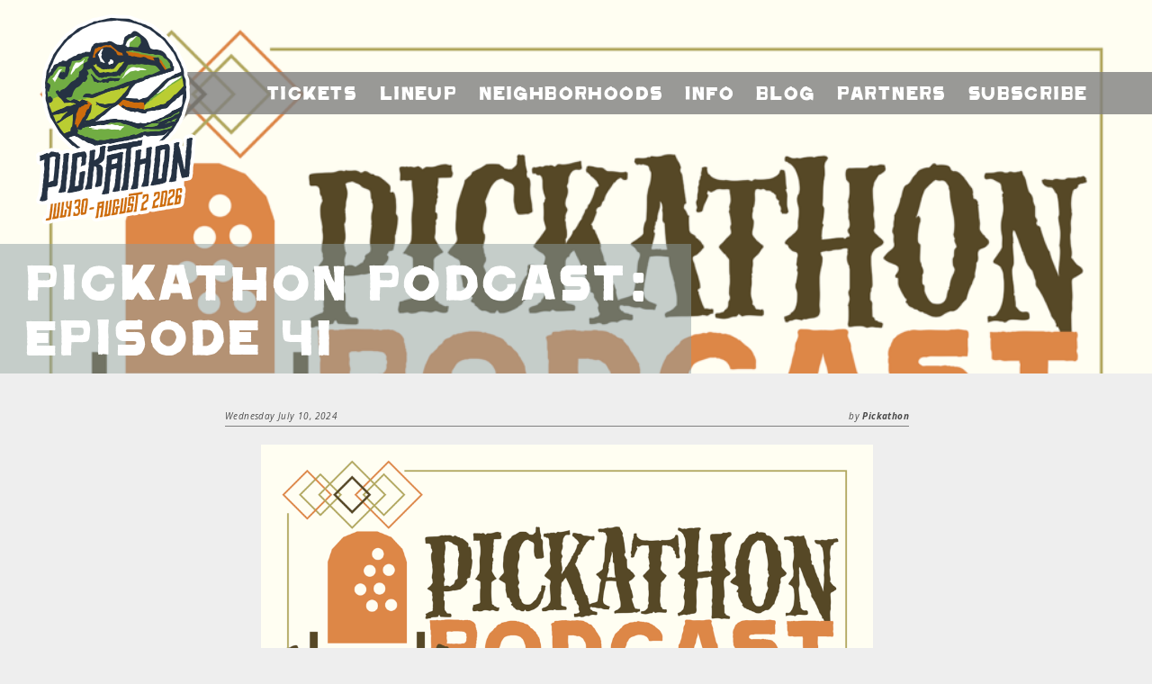

--- FILE ---
content_type: text/html; charset=UTF-8
request_url: https://pickathon.com/2024/07/pickathon-podcast-episode-41/
body_size: 15733
content:
<!DOCTYPE html>
<html lang="en-US">
<head>
    <meta charset="UTF-8">
    <meta name="viewport" content="width=device-width, minimum-scale=1.0, maximum-scale=1.0">
    <link rel="pingback" href="https://pickathon.com/xmlrpc.php">
    <script>pickathon_theme_dir="https:\/\/pickathon.com\/wp-content\/themes\/pickathon"</script>
    <script id="mcjs">!function(c,h,i,m,p){m=c.createElement(h),p=c.getElementsByTagName(h)[0],m.async=1,m.src=i,p.parentNode.insertBefore(m,p)}(document,"script","https://chimpstatic.com/mcjs-connected/js/users/29c6a9fab7217f390ebe0a8f9/b0ea757df6be9e4c4961eb7b5.js");</script>
    <meta name='robots' content='index, follow, max-image-preview:large, max-snippet:-1, max-video-preview:-1' />

	<!-- This site is optimized with the Yoast SEO Premium plugin v26.7 (Yoast SEO v26.8) - https://yoast.com/product/yoast-seo-premium-wordpress/ -->
	<title>Pickathon Podcast: Episode 41  - Pickathon</title>
	<meta name="description" content="Discover the power of constructive creativity with Madeline Link of PACKS in Ep. 41 of the Pickathon Podcast." />
	<link rel="canonical" href="https://pickathon.com/2024/07/pickathon-podcast-episode-41/" />
	<meta property="og:locale" content="en_US" />
	<meta property="og:type" content="article" />
	<meta property="og:title" content="Pickathon Podcast: Episode 41 " />
	<meta property="og:description" content="Discover the power of constructive creativity with Madeline Link of PACKS in Ep. 41 of the Pickathon Podcast." />
	<meta property="og:url" content="https://pickathon.com/2024/07/pickathon-podcast-episode-41/" />
	<meta property="og:site_name" content="Pickathon" />
	<meta property="article:publisher" content="http://www.facebook.com/pickathon" />
	<meta property="article:published_time" content="2024-07-10T15:59:00+00:00" />
	<meta property="article:modified_time" content="2024-07-13T09:39:25+00:00" />
	<meta property="og:image" content="https://pickathon.com/wp-content/uploads/2023/04/ptpod-logo-1920x1080-1.png" />
	<meta property="og:image:width" content="1920" />
	<meta property="og:image:height" content="1080" />
	<meta property="og:image:type" content="image/png" />
	<meta name="author" content="Pickathon" />
	<meta name="twitter:card" content="summary_large_image" />
	<meta name="twitter:creator" content="@pickathon" />
	<meta name="twitter:site" content="@pickathon" />
	<meta name="twitter:label1" content="Written by" />
	<meta name="twitter:data1" content="Pickathon" />
	<meta name="twitter:label2" content="Est. reading time" />
	<meta name="twitter:data2" content="3 minutes" />
	<script type="application/ld+json" class="yoast-schema-graph">{"@context":"https://schema.org","@graph":[{"@type":"Article","@id":"https://pickathon.com/2024/07/pickathon-podcast-episode-41/#article","isPartOf":{"@id":"https://pickathon.com/2024/07/pickathon-podcast-episode-41/"},"author":{"name":"Pickathon","@id":"https://pickathon.com/#/schema/person/e3dc5d2b96be96157297b1812330d544"},"headline":"Pickathon Podcast: Episode 41 ","datePublished":"2024-07-10T15:59:00+00:00","dateModified":"2024-07-13T09:39:25+00:00","mainEntityOfPage":{"@id":"https://pickathon.com/2024/07/pickathon-podcast-episode-41/"},"wordCount":478,"commentCount":0,"publisher":{"@id":"https://pickathon.com/#organization"},"image":{"@id":"https://pickathon.com/2024/07/pickathon-podcast-episode-41/#primaryimage"},"thumbnailUrl":"https://pickathon.com/wp-content/uploads/2023/04/ptpod-logo-1920x1080-1.png","keywords":["Happy Valley","Music Festival","Oregon","Pickathon","Portland","Summer Camp","Summer Concerts","Tickets"],"articleSection":["2024"],"inLanguage":"en-US","potentialAction":[{"@type":"CommentAction","name":"Comment","target":["https://pickathon.com/2024/07/pickathon-podcast-episode-41/#respond"]}]},{"@type":"WebPage","@id":"https://pickathon.com/2024/07/pickathon-podcast-episode-41/","url":"https://pickathon.com/2024/07/pickathon-podcast-episode-41/","name":"Pickathon Podcast: Episode 41  - Pickathon","isPartOf":{"@id":"https://pickathon.com/#website"},"primaryImageOfPage":{"@id":"https://pickathon.com/2024/07/pickathon-podcast-episode-41/#primaryimage"},"image":{"@id":"https://pickathon.com/2024/07/pickathon-podcast-episode-41/#primaryimage"},"thumbnailUrl":"https://pickathon.com/wp-content/uploads/2023/04/ptpod-logo-1920x1080-1.png","datePublished":"2024-07-10T15:59:00+00:00","dateModified":"2024-07-13T09:39:25+00:00","description":"Discover the power of constructive creativity with Madeline Link of PACKS in Ep. 41 of the Pickathon Podcast.","breadcrumb":{"@id":"https://pickathon.com/2024/07/pickathon-podcast-episode-41/#breadcrumb"},"inLanguage":"en-US","potentialAction":[{"@type":"ReadAction","target":["https://pickathon.com/2024/07/pickathon-podcast-episode-41/"]}]},{"@type":"ImageObject","inLanguage":"en-US","@id":"https://pickathon.com/2024/07/pickathon-podcast-episode-41/#primaryimage","url":"https://pickathon.com/wp-content/uploads/2023/04/ptpod-logo-1920x1080-1.png","contentUrl":"https://pickathon.com/wp-content/uploads/2023/04/ptpod-logo-1920x1080-1.png","width":1920,"height":1080,"caption":"Podcast, Episode 42"},{"@type":"BreadcrumbList","@id":"https://pickathon.com/2024/07/pickathon-podcast-episode-41/#breadcrumb","itemListElement":[{"@type":"ListItem","position":1,"name":"Home","item":"https://pickathon.com/"},{"@type":"ListItem","position":2,"name":"Pickathon Blog","item":"https://pickathon.com/blog/"},{"@type":"ListItem","position":3,"name":"Pickathon Podcast: Episode 41 "}]},{"@type":"WebSite","@id":"https://pickathon.com/#website","url":"https://pickathon.com/","name":"Pickathon","description":"Immersive Music Festival: Jul 31 - Aug 3, 2025","publisher":{"@id":"https://pickathon.com/#organization"},"potentialAction":[{"@type":"SearchAction","target":{"@type":"EntryPoint","urlTemplate":"https://pickathon.com/?s={search_term_string}"},"query-input":{"@type":"PropertyValueSpecification","valueRequired":true,"valueName":"search_term_string"}}],"inLanguage":"en-US"},{"@type":"Organization","@id":"https://pickathon.com/#organization","name":"Pickathon Music Festival","url":"https://pickathon.com/","logo":{"@type":"ImageObject","inLanguage":"en-US","@id":"https://pickathon.com/#/schema/logo/image/","url":"https://pickathon.com/wp-content/uploads/2026/01/pt26-logo-website_header-transition-2-scaled.png","contentUrl":"https://pickathon.com/wp-content/uploads/2026/01/pt26-logo-website_header-transition-2-scaled.png","width":2048,"height":2560,"caption":"Pickathon Music Festival"},"image":{"@id":"https://pickathon.com/#/schema/logo/image/"},"sameAs":["http://www.facebook.com/pickathon","https://x.com/pickathon","http://www.instagram.com/pickathon/","http://www.youtube.com/pickathon","http://www.tiktok.com/pickathon"]},{"@type":"Person","@id":"https://pickathon.com/#/schema/person/e3dc5d2b96be96157297b1812330d544","name":"Pickathon","image":{"@type":"ImageObject","inLanguage":"en-US","@id":"https://pickathon.com/#/schema/person/image/","url":"https://secure.gravatar.com/avatar/3d613d3f37b3a0631a50d3b78aaac33aec0c1ea7a5bf42eb9f1ecea31e094df5?s=96&d=mm&r=g","contentUrl":"https://secure.gravatar.com/avatar/3d613d3f37b3a0631a50d3b78aaac33aec0c1ea7a5bf42eb9f1ecea31e094df5?s=96&d=mm&r=g","caption":"Pickathon"}}]}</script>
	<!-- / Yoast SEO Premium plugin. -->


<link rel='dns-prefetch' href='//cdnjs.cloudflare.com' />
<link rel='dns-prefetch' href='//kit.fontawesome.com' />
<link rel='dns-prefetch' href='//www.googletagmanager.com' />
<link rel='dns-prefetch' href='//fonts.googleapis.com' />
<link rel="alternate" type="application/rss+xml" title="Pickathon &raquo; Feed" href="https://pickathon.com/feed/" />
<link rel="alternate" type="application/rss+xml" title="Pickathon &raquo; Comments Feed" href="https://pickathon.com/comments/feed/" />
<link rel="alternate" type="application/rss+xml" title="Pickathon &raquo; Pickathon Podcast: Episode 41  Comments Feed" href="https://pickathon.com/2024/07/pickathon-podcast-episode-41/feed/" />
<link rel="alternate" title="oEmbed (JSON)" type="application/json+oembed" href="https://pickathon.com/wp-json/oembed/1.0/embed?url=https%3A%2F%2Fpickathon.com%2F2024%2F07%2Fpickathon-podcast-episode-41%2F" />
<link rel="alternate" title="oEmbed (XML)" type="text/xml+oembed" href="https://pickathon.com/wp-json/oembed/1.0/embed?url=https%3A%2F%2Fpickathon.com%2F2024%2F07%2Fpickathon-podcast-episode-41%2F&#038;format=xml" />
<style id='wp-img-auto-sizes-contain-inline-css' type='text/css'>
img:is([sizes=auto i],[sizes^="auto," i]){contain-intrinsic-size:3000px 1500px}
/*# sourceURL=wp-img-auto-sizes-contain-inline-css */
</style>
<style id='wp-emoji-styles-inline-css' type='text/css'>

	img.wp-smiley, img.emoji {
		display: inline !important;
		border: none !important;
		box-shadow: none !important;
		height: 1em !important;
		width: 1em !important;
		margin: 0 0.07em !important;
		vertical-align: -0.1em !important;
		background: none !important;
		padding: 0 !important;
	}
/*# sourceURL=wp-emoji-styles-inline-css */
</style>
<style id='wp-block-library-inline-css' type='text/css'>
:root{--wp-block-synced-color:#7a00df;--wp-block-synced-color--rgb:122,0,223;--wp-bound-block-color:var(--wp-block-synced-color);--wp-editor-canvas-background:#ddd;--wp-admin-theme-color:#007cba;--wp-admin-theme-color--rgb:0,124,186;--wp-admin-theme-color-darker-10:#006ba1;--wp-admin-theme-color-darker-10--rgb:0,107,160.5;--wp-admin-theme-color-darker-20:#005a87;--wp-admin-theme-color-darker-20--rgb:0,90,135;--wp-admin-border-width-focus:2px}@media (min-resolution:192dpi){:root{--wp-admin-border-width-focus:1.5px}}.wp-element-button{cursor:pointer}:root .has-very-light-gray-background-color{background-color:#eee}:root .has-very-dark-gray-background-color{background-color:#313131}:root .has-very-light-gray-color{color:#eee}:root .has-very-dark-gray-color{color:#313131}:root .has-vivid-green-cyan-to-vivid-cyan-blue-gradient-background{background:linear-gradient(135deg,#00d084,#0693e3)}:root .has-purple-crush-gradient-background{background:linear-gradient(135deg,#34e2e4,#4721fb 50%,#ab1dfe)}:root .has-hazy-dawn-gradient-background{background:linear-gradient(135deg,#faaca8,#dad0ec)}:root .has-subdued-olive-gradient-background{background:linear-gradient(135deg,#fafae1,#67a671)}:root .has-atomic-cream-gradient-background{background:linear-gradient(135deg,#fdd79a,#004a59)}:root .has-nightshade-gradient-background{background:linear-gradient(135deg,#330968,#31cdcf)}:root .has-midnight-gradient-background{background:linear-gradient(135deg,#020381,#2874fc)}:root{--wp--preset--font-size--normal:16px;--wp--preset--font-size--huge:42px}.has-regular-font-size{font-size:1em}.has-larger-font-size{font-size:2.625em}.has-normal-font-size{font-size:var(--wp--preset--font-size--normal)}.has-huge-font-size{font-size:var(--wp--preset--font-size--huge)}.has-text-align-center{text-align:center}.has-text-align-left{text-align:left}.has-text-align-right{text-align:right}.has-fit-text{white-space:nowrap!important}#end-resizable-editor-section{display:none}.aligncenter{clear:both}.items-justified-left{justify-content:flex-start}.items-justified-center{justify-content:center}.items-justified-right{justify-content:flex-end}.items-justified-space-between{justify-content:space-between}.screen-reader-text{border:0;clip-path:inset(50%);height:1px;margin:-1px;overflow:hidden;padding:0;position:absolute;width:1px;word-wrap:normal!important}.screen-reader-text:focus{background-color:#ddd;clip-path:none;color:#444;display:block;font-size:1em;height:auto;left:5px;line-height:normal;padding:15px 23px 14px;text-decoration:none;top:5px;width:auto;z-index:100000}html :where(.has-border-color){border-style:solid}html :where([style*=border-top-color]){border-top-style:solid}html :where([style*=border-right-color]){border-right-style:solid}html :where([style*=border-bottom-color]){border-bottom-style:solid}html :where([style*=border-left-color]){border-left-style:solid}html :where([style*=border-width]){border-style:solid}html :where([style*=border-top-width]){border-top-style:solid}html :where([style*=border-right-width]){border-right-style:solid}html :where([style*=border-bottom-width]){border-bottom-style:solid}html :where([style*=border-left-width]){border-left-style:solid}html :where(img[class*=wp-image-]){height:auto;max-width:100%}:where(figure){margin:0 0 1em}html :where(.is-position-sticky){--wp-admin--admin-bar--position-offset:var(--wp-admin--admin-bar--height,0px)}@media screen and (max-width:600px){html :where(.is-position-sticky){--wp-admin--admin-bar--position-offset:0px}}

/*# sourceURL=wp-block-library-inline-css */
</style><style id='wp-block-button-inline-css' type='text/css'>
.wp-block-button__link{align-content:center;box-sizing:border-box;cursor:pointer;display:inline-block;height:100%;text-align:center;word-break:break-word}.wp-block-button__link.aligncenter{text-align:center}.wp-block-button__link.alignright{text-align:right}:where(.wp-block-button__link){border-radius:9999px;box-shadow:none;padding:calc(.667em + 2px) calc(1.333em + 2px);text-decoration:none}.wp-block-button[style*=text-decoration] .wp-block-button__link{text-decoration:inherit}.wp-block-buttons>.wp-block-button.has-custom-width{max-width:none}.wp-block-buttons>.wp-block-button.has-custom-width .wp-block-button__link{width:100%}.wp-block-buttons>.wp-block-button.has-custom-font-size .wp-block-button__link{font-size:inherit}.wp-block-buttons>.wp-block-button.wp-block-button__width-25{width:calc(25% - var(--wp--style--block-gap, .5em)*.75)}.wp-block-buttons>.wp-block-button.wp-block-button__width-50{width:calc(50% - var(--wp--style--block-gap, .5em)*.5)}.wp-block-buttons>.wp-block-button.wp-block-button__width-75{width:calc(75% - var(--wp--style--block-gap, .5em)*.25)}.wp-block-buttons>.wp-block-button.wp-block-button__width-100{flex-basis:100%;width:100%}.wp-block-buttons.is-vertical>.wp-block-button.wp-block-button__width-25{width:25%}.wp-block-buttons.is-vertical>.wp-block-button.wp-block-button__width-50{width:50%}.wp-block-buttons.is-vertical>.wp-block-button.wp-block-button__width-75{width:75%}.wp-block-button.is-style-squared,.wp-block-button__link.wp-block-button.is-style-squared{border-radius:0}.wp-block-button.no-border-radius,.wp-block-button__link.no-border-radius{border-radius:0!important}:root :where(.wp-block-button .wp-block-button__link.is-style-outline),:root :where(.wp-block-button.is-style-outline>.wp-block-button__link){border:2px solid;padding:.667em 1.333em}:root :where(.wp-block-button .wp-block-button__link.is-style-outline:not(.has-text-color)),:root :where(.wp-block-button.is-style-outline>.wp-block-button__link:not(.has-text-color)){color:currentColor}:root :where(.wp-block-button .wp-block-button__link.is-style-outline:not(.has-background)),:root :where(.wp-block-button.is-style-outline>.wp-block-button__link:not(.has-background)){background-color:initial;background-image:none}
/*# sourceURL=https://pickathon.com/wp-includes/blocks/button/style.min.css */
</style>
<style id='wp-block-heading-inline-css' type='text/css'>
h1:where(.wp-block-heading).has-background,h2:where(.wp-block-heading).has-background,h3:where(.wp-block-heading).has-background,h4:where(.wp-block-heading).has-background,h5:where(.wp-block-heading).has-background,h6:where(.wp-block-heading).has-background{padding:1.25em 2.375em}h1.has-text-align-left[style*=writing-mode]:where([style*=vertical-lr]),h1.has-text-align-right[style*=writing-mode]:where([style*=vertical-rl]),h2.has-text-align-left[style*=writing-mode]:where([style*=vertical-lr]),h2.has-text-align-right[style*=writing-mode]:where([style*=vertical-rl]),h3.has-text-align-left[style*=writing-mode]:where([style*=vertical-lr]),h3.has-text-align-right[style*=writing-mode]:where([style*=vertical-rl]),h4.has-text-align-left[style*=writing-mode]:where([style*=vertical-lr]),h4.has-text-align-right[style*=writing-mode]:where([style*=vertical-rl]),h5.has-text-align-left[style*=writing-mode]:where([style*=vertical-lr]),h5.has-text-align-right[style*=writing-mode]:where([style*=vertical-rl]),h6.has-text-align-left[style*=writing-mode]:where([style*=vertical-lr]),h6.has-text-align-right[style*=writing-mode]:where([style*=vertical-rl]){rotate:180deg}
/*# sourceURL=https://pickathon.com/wp-includes/blocks/heading/style.min.css */
</style>
<style id='wp-block-image-inline-css' type='text/css'>
.wp-block-image>a,.wp-block-image>figure>a{display:inline-block}.wp-block-image img{box-sizing:border-box;height:auto;max-width:100%;vertical-align:bottom}@media not (prefers-reduced-motion){.wp-block-image img.hide{visibility:hidden}.wp-block-image img.show{animation:show-content-image .4s}}.wp-block-image[style*=border-radius] img,.wp-block-image[style*=border-radius]>a{border-radius:inherit}.wp-block-image.has-custom-border img{box-sizing:border-box}.wp-block-image.aligncenter{text-align:center}.wp-block-image.alignfull>a,.wp-block-image.alignwide>a{width:100%}.wp-block-image.alignfull img,.wp-block-image.alignwide img{height:auto;width:100%}.wp-block-image .aligncenter,.wp-block-image .alignleft,.wp-block-image .alignright,.wp-block-image.aligncenter,.wp-block-image.alignleft,.wp-block-image.alignright{display:table}.wp-block-image .aligncenter>figcaption,.wp-block-image .alignleft>figcaption,.wp-block-image .alignright>figcaption,.wp-block-image.aligncenter>figcaption,.wp-block-image.alignleft>figcaption,.wp-block-image.alignright>figcaption{caption-side:bottom;display:table-caption}.wp-block-image .alignleft{float:left;margin:.5em 1em .5em 0}.wp-block-image .alignright{float:right;margin:.5em 0 .5em 1em}.wp-block-image .aligncenter{margin-left:auto;margin-right:auto}.wp-block-image :where(figcaption){margin-bottom:1em;margin-top:.5em}.wp-block-image.is-style-circle-mask img{border-radius:9999px}@supports ((-webkit-mask-image:none) or (mask-image:none)) or (-webkit-mask-image:none){.wp-block-image.is-style-circle-mask img{border-radius:0;-webkit-mask-image:url('data:image/svg+xml;utf8,<svg viewBox="0 0 100 100" xmlns="http://www.w3.org/2000/svg"><circle cx="50" cy="50" r="50"/></svg>');mask-image:url('data:image/svg+xml;utf8,<svg viewBox="0 0 100 100" xmlns="http://www.w3.org/2000/svg"><circle cx="50" cy="50" r="50"/></svg>');mask-mode:alpha;-webkit-mask-position:center;mask-position:center;-webkit-mask-repeat:no-repeat;mask-repeat:no-repeat;-webkit-mask-size:contain;mask-size:contain}}:root :where(.wp-block-image.is-style-rounded img,.wp-block-image .is-style-rounded img){border-radius:9999px}.wp-block-image figure{margin:0}.wp-lightbox-container{display:flex;flex-direction:column;position:relative}.wp-lightbox-container img{cursor:zoom-in}.wp-lightbox-container img:hover+button{opacity:1}.wp-lightbox-container button{align-items:center;backdrop-filter:blur(16px) saturate(180%);background-color:#5a5a5a40;border:none;border-radius:4px;cursor:zoom-in;display:flex;height:20px;justify-content:center;opacity:0;padding:0;position:absolute;right:16px;text-align:center;top:16px;width:20px;z-index:100}@media not (prefers-reduced-motion){.wp-lightbox-container button{transition:opacity .2s ease}}.wp-lightbox-container button:focus-visible{outline:3px auto #5a5a5a40;outline:3px auto -webkit-focus-ring-color;outline-offset:3px}.wp-lightbox-container button:hover{cursor:pointer;opacity:1}.wp-lightbox-container button:focus{opacity:1}.wp-lightbox-container button:focus,.wp-lightbox-container button:hover,.wp-lightbox-container button:not(:hover):not(:active):not(.has-background){background-color:#5a5a5a40;border:none}.wp-lightbox-overlay{box-sizing:border-box;cursor:zoom-out;height:100vh;left:0;overflow:hidden;position:fixed;top:0;visibility:hidden;width:100%;z-index:100000}.wp-lightbox-overlay .close-button{align-items:center;cursor:pointer;display:flex;justify-content:center;min-height:40px;min-width:40px;padding:0;position:absolute;right:calc(env(safe-area-inset-right) + 16px);top:calc(env(safe-area-inset-top) + 16px);z-index:5000000}.wp-lightbox-overlay .close-button:focus,.wp-lightbox-overlay .close-button:hover,.wp-lightbox-overlay .close-button:not(:hover):not(:active):not(.has-background){background:none;border:none}.wp-lightbox-overlay .lightbox-image-container{height:var(--wp--lightbox-container-height);left:50%;overflow:hidden;position:absolute;top:50%;transform:translate(-50%,-50%);transform-origin:top left;width:var(--wp--lightbox-container-width);z-index:9999999999}.wp-lightbox-overlay .wp-block-image{align-items:center;box-sizing:border-box;display:flex;height:100%;justify-content:center;margin:0;position:relative;transform-origin:0 0;width:100%;z-index:3000000}.wp-lightbox-overlay .wp-block-image img{height:var(--wp--lightbox-image-height);min-height:var(--wp--lightbox-image-height);min-width:var(--wp--lightbox-image-width);width:var(--wp--lightbox-image-width)}.wp-lightbox-overlay .wp-block-image figcaption{display:none}.wp-lightbox-overlay button{background:none;border:none}.wp-lightbox-overlay .scrim{background-color:#fff;height:100%;opacity:.9;position:absolute;width:100%;z-index:2000000}.wp-lightbox-overlay.active{visibility:visible}@media not (prefers-reduced-motion){.wp-lightbox-overlay.active{animation:turn-on-visibility .25s both}.wp-lightbox-overlay.active img{animation:turn-on-visibility .35s both}.wp-lightbox-overlay.show-closing-animation:not(.active){animation:turn-off-visibility .35s both}.wp-lightbox-overlay.show-closing-animation:not(.active) img{animation:turn-off-visibility .25s both}.wp-lightbox-overlay.zoom.active{animation:none;opacity:1;visibility:visible}.wp-lightbox-overlay.zoom.active .lightbox-image-container{animation:lightbox-zoom-in .4s}.wp-lightbox-overlay.zoom.active .lightbox-image-container img{animation:none}.wp-lightbox-overlay.zoom.active .scrim{animation:turn-on-visibility .4s forwards}.wp-lightbox-overlay.zoom.show-closing-animation:not(.active){animation:none}.wp-lightbox-overlay.zoom.show-closing-animation:not(.active) .lightbox-image-container{animation:lightbox-zoom-out .4s}.wp-lightbox-overlay.zoom.show-closing-animation:not(.active) .lightbox-image-container img{animation:none}.wp-lightbox-overlay.zoom.show-closing-animation:not(.active) .scrim{animation:turn-off-visibility .4s forwards}}@keyframes show-content-image{0%{visibility:hidden}99%{visibility:hidden}to{visibility:visible}}@keyframes turn-on-visibility{0%{opacity:0}to{opacity:1}}@keyframes turn-off-visibility{0%{opacity:1;visibility:visible}99%{opacity:0;visibility:visible}to{opacity:0;visibility:hidden}}@keyframes lightbox-zoom-in{0%{transform:translate(calc((-100vw + var(--wp--lightbox-scrollbar-width))/2 + var(--wp--lightbox-initial-left-position)),calc(-50vh + var(--wp--lightbox-initial-top-position))) scale(var(--wp--lightbox-scale))}to{transform:translate(-50%,-50%) scale(1)}}@keyframes lightbox-zoom-out{0%{transform:translate(-50%,-50%) scale(1);visibility:visible}99%{visibility:visible}to{transform:translate(calc((-100vw + var(--wp--lightbox-scrollbar-width))/2 + var(--wp--lightbox-initial-left-position)),calc(-50vh + var(--wp--lightbox-initial-top-position))) scale(var(--wp--lightbox-scale));visibility:hidden}}
/*# sourceURL=https://pickathon.com/wp-includes/blocks/image/style.min.css */
</style>
<style id='wp-block-list-inline-css' type='text/css'>
ol,ul{box-sizing:border-box}:root :where(.wp-block-list.has-background){padding:1.25em 2.375em}
/*# sourceURL=https://pickathon.com/wp-includes/blocks/list/style.min.css */
</style>
<style id='wp-block-buttons-inline-css' type='text/css'>
.wp-block-buttons{box-sizing:border-box}.wp-block-buttons.is-vertical{flex-direction:column}.wp-block-buttons.is-vertical>.wp-block-button:last-child{margin-bottom:0}.wp-block-buttons>.wp-block-button{display:inline-block;margin:0}.wp-block-buttons.is-content-justification-left{justify-content:flex-start}.wp-block-buttons.is-content-justification-left.is-vertical{align-items:flex-start}.wp-block-buttons.is-content-justification-center{justify-content:center}.wp-block-buttons.is-content-justification-center.is-vertical{align-items:center}.wp-block-buttons.is-content-justification-right{justify-content:flex-end}.wp-block-buttons.is-content-justification-right.is-vertical{align-items:flex-end}.wp-block-buttons.is-content-justification-space-between{justify-content:space-between}.wp-block-buttons.aligncenter{text-align:center}.wp-block-buttons:not(.is-content-justification-space-between,.is-content-justification-right,.is-content-justification-left,.is-content-justification-center) .wp-block-button.aligncenter{margin-left:auto;margin-right:auto;width:100%}.wp-block-buttons[style*=text-decoration] .wp-block-button,.wp-block-buttons[style*=text-decoration] .wp-block-button__link{text-decoration:inherit}.wp-block-buttons.has-custom-font-size .wp-block-button__link{font-size:inherit}.wp-block-buttons .wp-block-button__link{width:100%}.wp-block-button.aligncenter{text-align:center}
/*# sourceURL=https://pickathon.com/wp-includes/blocks/buttons/style.min.css */
</style>
<style id='wp-block-paragraph-inline-css' type='text/css'>
.is-small-text{font-size:.875em}.is-regular-text{font-size:1em}.is-large-text{font-size:2.25em}.is-larger-text{font-size:3em}.has-drop-cap:not(:focus):first-letter{float:left;font-size:8.4em;font-style:normal;font-weight:100;line-height:.68;margin:.05em .1em 0 0;text-transform:uppercase}body.rtl .has-drop-cap:not(:focus):first-letter{float:none;margin-left:.1em}p.has-drop-cap.has-background{overflow:hidden}:root :where(p.has-background){padding:1.25em 2.375em}:where(p.has-text-color:not(.has-link-color)) a{color:inherit}p.has-text-align-left[style*="writing-mode:vertical-lr"],p.has-text-align-right[style*="writing-mode:vertical-rl"]{rotate:180deg}
/*# sourceURL=https://pickathon.com/wp-includes/blocks/paragraph/style.min.css */
</style>
<style id='global-styles-inline-css' type='text/css'>
:root{--wp--preset--aspect-ratio--square: 1;--wp--preset--aspect-ratio--4-3: 4/3;--wp--preset--aspect-ratio--3-4: 3/4;--wp--preset--aspect-ratio--3-2: 3/2;--wp--preset--aspect-ratio--2-3: 2/3;--wp--preset--aspect-ratio--16-9: 16/9;--wp--preset--aspect-ratio--9-16: 9/16;--wp--preset--color--black: #000000;--wp--preset--color--cyan-bluish-gray: #abb8c3;--wp--preset--color--white: #ffffff;--wp--preset--color--pale-pink: #f78da7;--wp--preset--color--vivid-red: #cf2e2e;--wp--preset--color--luminous-vivid-orange: #ff6900;--wp--preset--color--luminous-vivid-amber: #fcb900;--wp--preset--color--light-green-cyan: #7bdcb5;--wp--preset--color--vivid-green-cyan: #00d084;--wp--preset--color--pale-cyan-blue: #8ed1fc;--wp--preset--color--vivid-cyan-blue: #0693e3;--wp--preset--color--vivid-purple: #9b51e0;--wp--preset--gradient--vivid-cyan-blue-to-vivid-purple: linear-gradient(135deg,rgb(6,147,227) 0%,rgb(155,81,224) 100%);--wp--preset--gradient--light-green-cyan-to-vivid-green-cyan: linear-gradient(135deg,rgb(122,220,180) 0%,rgb(0,208,130) 100%);--wp--preset--gradient--luminous-vivid-amber-to-luminous-vivid-orange: linear-gradient(135deg,rgb(252,185,0) 0%,rgb(255,105,0) 100%);--wp--preset--gradient--luminous-vivid-orange-to-vivid-red: linear-gradient(135deg,rgb(255,105,0) 0%,rgb(207,46,46) 100%);--wp--preset--gradient--very-light-gray-to-cyan-bluish-gray: linear-gradient(135deg,rgb(238,238,238) 0%,rgb(169,184,195) 100%);--wp--preset--gradient--cool-to-warm-spectrum: linear-gradient(135deg,rgb(74,234,220) 0%,rgb(151,120,209) 20%,rgb(207,42,186) 40%,rgb(238,44,130) 60%,rgb(251,105,98) 80%,rgb(254,248,76) 100%);--wp--preset--gradient--blush-light-purple: linear-gradient(135deg,rgb(255,206,236) 0%,rgb(152,150,240) 100%);--wp--preset--gradient--blush-bordeaux: linear-gradient(135deg,rgb(254,205,165) 0%,rgb(254,45,45) 50%,rgb(107,0,62) 100%);--wp--preset--gradient--luminous-dusk: linear-gradient(135deg,rgb(255,203,112) 0%,rgb(199,81,192) 50%,rgb(65,88,208) 100%);--wp--preset--gradient--pale-ocean: linear-gradient(135deg,rgb(255,245,203) 0%,rgb(182,227,212) 50%,rgb(51,167,181) 100%);--wp--preset--gradient--electric-grass: linear-gradient(135deg,rgb(202,248,128) 0%,rgb(113,206,126) 100%);--wp--preset--gradient--midnight: linear-gradient(135deg,rgb(2,3,129) 0%,rgb(40,116,252) 100%);--wp--preset--font-size--small: 13px;--wp--preset--font-size--medium: 20px;--wp--preset--font-size--large: 36px;--wp--preset--font-size--x-large: 42px;--wp--preset--spacing--20: 0.44rem;--wp--preset--spacing--30: 0.67rem;--wp--preset--spacing--40: 1rem;--wp--preset--spacing--50: 1.5rem;--wp--preset--spacing--60: 2.25rem;--wp--preset--spacing--70: 3.38rem;--wp--preset--spacing--80: 5.06rem;--wp--preset--shadow--natural: 6px 6px 9px rgba(0, 0, 0, 0.2);--wp--preset--shadow--deep: 12px 12px 50px rgba(0, 0, 0, 0.4);--wp--preset--shadow--sharp: 6px 6px 0px rgba(0, 0, 0, 0.2);--wp--preset--shadow--outlined: 6px 6px 0px -3px rgb(255, 255, 255), 6px 6px rgb(0, 0, 0);--wp--preset--shadow--crisp: 6px 6px 0px rgb(0, 0, 0);}:where(.is-layout-flex){gap: 0.5em;}:where(.is-layout-grid){gap: 0.5em;}body .is-layout-flex{display: flex;}.is-layout-flex{flex-wrap: wrap;align-items: center;}.is-layout-flex > :is(*, div){margin: 0;}body .is-layout-grid{display: grid;}.is-layout-grid > :is(*, div){margin: 0;}:where(.wp-block-columns.is-layout-flex){gap: 2em;}:where(.wp-block-columns.is-layout-grid){gap: 2em;}:where(.wp-block-post-template.is-layout-flex){gap: 1.25em;}:where(.wp-block-post-template.is-layout-grid){gap: 1.25em;}.has-black-color{color: var(--wp--preset--color--black) !important;}.has-cyan-bluish-gray-color{color: var(--wp--preset--color--cyan-bluish-gray) !important;}.has-white-color{color: var(--wp--preset--color--white) !important;}.has-pale-pink-color{color: var(--wp--preset--color--pale-pink) !important;}.has-vivid-red-color{color: var(--wp--preset--color--vivid-red) !important;}.has-luminous-vivid-orange-color{color: var(--wp--preset--color--luminous-vivid-orange) !important;}.has-luminous-vivid-amber-color{color: var(--wp--preset--color--luminous-vivid-amber) !important;}.has-light-green-cyan-color{color: var(--wp--preset--color--light-green-cyan) !important;}.has-vivid-green-cyan-color{color: var(--wp--preset--color--vivid-green-cyan) !important;}.has-pale-cyan-blue-color{color: var(--wp--preset--color--pale-cyan-blue) !important;}.has-vivid-cyan-blue-color{color: var(--wp--preset--color--vivid-cyan-blue) !important;}.has-vivid-purple-color{color: var(--wp--preset--color--vivid-purple) !important;}.has-black-background-color{background-color: var(--wp--preset--color--black) !important;}.has-cyan-bluish-gray-background-color{background-color: var(--wp--preset--color--cyan-bluish-gray) !important;}.has-white-background-color{background-color: var(--wp--preset--color--white) !important;}.has-pale-pink-background-color{background-color: var(--wp--preset--color--pale-pink) !important;}.has-vivid-red-background-color{background-color: var(--wp--preset--color--vivid-red) !important;}.has-luminous-vivid-orange-background-color{background-color: var(--wp--preset--color--luminous-vivid-orange) !important;}.has-luminous-vivid-amber-background-color{background-color: var(--wp--preset--color--luminous-vivid-amber) !important;}.has-light-green-cyan-background-color{background-color: var(--wp--preset--color--light-green-cyan) !important;}.has-vivid-green-cyan-background-color{background-color: var(--wp--preset--color--vivid-green-cyan) !important;}.has-pale-cyan-blue-background-color{background-color: var(--wp--preset--color--pale-cyan-blue) !important;}.has-vivid-cyan-blue-background-color{background-color: var(--wp--preset--color--vivid-cyan-blue) !important;}.has-vivid-purple-background-color{background-color: var(--wp--preset--color--vivid-purple) !important;}.has-black-border-color{border-color: var(--wp--preset--color--black) !important;}.has-cyan-bluish-gray-border-color{border-color: var(--wp--preset--color--cyan-bluish-gray) !important;}.has-white-border-color{border-color: var(--wp--preset--color--white) !important;}.has-pale-pink-border-color{border-color: var(--wp--preset--color--pale-pink) !important;}.has-vivid-red-border-color{border-color: var(--wp--preset--color--vivid-red) !important;}.has-luminous-vivid-orange-border-color{border-color: var(--wp--preset--color--luminous-vivid-orange) !important;}.has-luminous-vivid-amber-border-color{border-color: var(--wp--preset--color--luminous-vivid-amber) !important;}.has-light-green-cyan-border-color{border-color: var(--wp--preset--color--light-green-cyan) !important;}.has-vivid-green-cyan-border-color{border-color: var(--wp--preset--color--vivid-green-cyan) !important;}.has-pale-cyan-blue-border-color{border-color: var(--wp--preset--color--pale-cyan-blue) !important;}.has-vivid-cyan-blue-border-color{border-color: var(--wp--preset--color--vivid-cyan-blue) !important;}.has-vivid-purple-border-color{border-color: var(--wp--preset--color--vivid-purple) !important;}.has-vivid-cyan-blue-to-vivid-purple-gradient-background{background: var(--wp--preset--gradient--vivid-cyan-blue-to-vivid-purple) !important;}.has-light-green-cyan-to-vivid-green-cyan-gradient-background{background: var(--wp--preset--gradient--light-green-cyan-to-vivid-green-cyan) !important;}.has-luminous-vivid-amber-to-luminous-vivid-orange-gradient-background{background: var(--wp--preset--gradient--luminous-vivid-amber-to-luminous-vivid-orange) !important;}.has-luminous-vivid-orange-to-vivid-red-gradient-background{background: var(--wp--preset--gradient--luminous-vivid-orange-to-vivid-red) !important;}.has-very-light-gray-to-cyan-bluish-gray-gradient-background{background: var(--wp--preset--gradient--very-light-gray-to-cyan-bluish-gray) !important;}.has-cool-to-warm-spectrum-gradient-background{background: var(--wp--preset--gradient--cool-to-warm-spectrum) !important;}.has-blush-light-purple-gradient-background{background: var(--wp--preset--gradient--blush-light-purple) !important;}.has-blush-bordeaux-gradient-background{background: var(--wp--preset--gradient--blush-bordeaux) !important;}.has-luminous-dusk-gradient-background{background: var(--wp--preset--gradient--luminous-dusk) !important;}.has-pale-ocean-gradient-background{background: var(--wp--preset--gradient--pale-ocean) !important;}.has-electric-grass-gradient-background{background: var(--wp--preset--gradient--electric-grass) !important;}.has-midnight-gradient-background{background: var(--wp--preset--gradient--midnight) !important;}.has-small-font-size{font-size: var(--wp--preset--font-size--small) !important;}.has-medium-font-size{font-size: var(--wp--preset--font-size--medium) !important;}.has-large-font-size{font-size: var(--wp--preset--font-size--large) !important;}.has-x-large-font-size{font-size: var(--wp--preset--font-size--x-large) !important;}
/*# sourceURL=global-styles-inline-css */
</style>
<style id='core-block-supports-inline-css' type='text/css'>
.wp-container-core-buttons-is-layout-16018d1d{justify-content:center;}
/*# sourceURL=core-block-supports-inline-css */
</style>

<style id='classic-theme-styles-inline-css' type='text/css'>
/*! This file is auto-generated */
.wp-block-button__link{color:#fff;background-color:#32373c;border-radius:9999px;box-shadow:none;text-decoration:none;padding:calc(.667em + 2px) calc(1.333em + 2px);font-size:1.125em}.wp-block-file__button{background:#32373c;color:#fff;text-decoration:none}
/*# sourceURL=/wp-includes/css/classic-themes.min.css */
</style>
<link rel='stylesheet' id='pickathon-grid-css' href='https://pickathon.com/wp-content/themes/pickathon/lib/bootstrap/css/bootstrap-grid.min.css?ver=4.2.1' type='text/css' media='all' />
<link rel='stylesheet' id='pickathon-style-css' href='https://pickathon.com/wp-content/themes/pickathon/style.css?ver=20260114184828' type='text/css' media='all' />
<link rel='stylesheet' id='pickathon-googlefonts-css' href='https://fonts.googleapis.com/css?family=Open+Sans%3A400italic%2C700italic%2C400%2C700&#038;ver=6.9' type='text/css' media='all' />

<!-- Google tag (gtag.js) snippet added by Site Kit -->
<!-- Google Analytics snippet added by Site Kit -->
<script type="text/javascript" src="https://www.googletagmanager.com/gtag/js?id=G-22HRD960DP" id="google_gtagjs-js" async></script>
<script type="text/javascript" id="google_gtagjs-js-after">
/* <![CDATA[ */
window.dataLayer = window.dataLayer || [];function gtag(){dataLayer.push(arguments);}
gtag("set","linker",{"domains":["pickathon.com"]});
gtag("js", new Date());
gtag("set", "developer_id.dZTNiMT", true);
gtag("config", "G-22HRD960DP");
 window._googlesitekit = window._googlesitekit || {}; window._googlesitekit.throttledEvents = []; window._googlesitekit.gtagEvent = (name, data) => { var key = JSON.stringify( { name, data } ); if ( !! window._googlesitekit.throttledEvents[ key ] ) { return; } window._googlesitekit.throttledEvents[ key ] = true; setTimeout( () => { delete window._googlesitekit.throttledEvents[ key ]; }, 5 ); gtag( "event", name, { ...data, event_source: "site-kit" } ); }; 
//# sourceURL=google_gtagjs-js-after
/* ]]> */
</script>
<link rel="https://api.w.org/" href="https://pickathon.com/wp-json/" /><link rel="alternate" title="JSON" type="application/json" href="https://pickathon.com/wp-json/wp/v2/posts/38473" /><link rel="EditURI" type="application/rsd+xml" title="RSD" href="https://pickathon.com/xmlrpc.php?rsd" />
<meta name="generator" content="WordPress 6.9" />
<link rel='shortlink' href='https://pickathon.com/?p=38473' />
<meta name="generator" content="Site Kit by Google 1.168.0" /><link rel="apple-touch-icon" sizes="180x180" href="/wp-content/uploads/fbrfg/apple-touch-icon.png?v=2023">
<link rel="icon" type="image/png" sizes="32x32" href="/wp-content/uploads/fbrfg/favicon-32x32.png?v=2023">
<link rel="icon" type="image/png" sizes="16x16" href="/wp-content/uploads/fbrfg/favicon-16x16.png?v=2023">
<link rel="manifest" href="/wp-content/uploads/fbrfg/site.webmanifest?v=2023">
<link rel="mask-icon" href="/wp-content/uploads/fbrfg/safari-pinned-tab.svg?v=2023" color="#5bbad5">
<link rel="shortcut icon" href="/wp-content/uploads/fbrfg/favicon.ico?v=2023">
<meta name="msapplication-TileColor" content="#da532c">
<meta name="msapplication-config" content="/wp-content/uploads/fbrfg/browserconfig.xml?v=2023">
<meta name="theme-color" content="#ffffff">
<!-- Meta Pixel Code -->
<script type='text/javascript'>
!function(f,b,e,v,n,t,s){if(f.fbq)return;n=f.fbq=function(){n.callMethod?
n.callMethod.apply(n,arguments):n.queue.push(arguments)};if(!f._fbq)f._fbq=n;
n.push=n;n.loaded=!0;n.version='2.0';n.queue=[];t=b.createElement(e);t.async=!0;
t.src=v;s=b.getElementsByTagName(e)[0];s.parentNode.insertBefore(t,s)}(window,
document,'script','https://connect.facebook.net/en_US/fbevents.js');
</script>
<!-- End Meta Pixel Code -->
<script type='text/javascript'>var url = window.location.origin + '?ob=open-bridge';
            fbq('set', 'openbridge', '1011502213960257', url);
fbq('init', '1011502213960257', {}, {
    "agent": "wordpress-6.9-4.1.5"
})</script><script type='text/javascript'>
    fbq('track', 'PageView', []);
  </script><!-- Google tag (gtag.js) -->
<script async src="https://www.googletagmanager.com/gtag/js?id=G-22HRD960DP"></script>
<script>
  window.dataLayer = window.dataLayer || [];
  function gtag(){dataLayer.push(arguments);}
  gtag('js', new Date());
  gtag('config', 'G-22HRD960DP');
</script>
<link rel="icon" href="https://pickathon.com/wp-content/uploads/2025/02/cropped-IMG_0912-32x32.png" sizes="32x32" />
<link rel="icon" href="https://pickathon.com/wp-content/uploads/2025/02/cropped-IMG_0912-192x192.png" sizes="192x192" />
<link rel="apple-touch-icon" href="https://pickathon.com/wp-content/uploads/2025/02/cropped-IMG_0912-180x180.png" />
<meta name="msapplication-TileImage" content="https://pickathon.com/wp-content/uploads/2025/02/cropped-IMG_0912-270x270.png" />
		<style type="text/css" id="wp-custom-css">
			body {
    color: #333;
    font-family: "Open Sans","BlinkMacSystemFont","-apple-system","SF UI Display","Lucida Grande",HelveticaNeue,Helvetica,Verdana,Tahoma,sans-serif;
    letter-spacing: .4px;
    text-rendering: geometricPrecision;
}

/*FOOTER*/
.frame_bottom {
    background-color: rgba(113, 173, 68, .8);
    background-image: none;
    background-size: cover;
    font-size: 12px;
    padding: 0 40px;
}

/*FOOTER HEADER TEXT*/
.frame_bottom .subject {
    color: #CD6C0C;
    font-size: 24px;
    margin: 31px 0 11px;
}

/*FOOTER SUBMIT BUTTON*/
.foot_block .mc4wp-form-fields input[type="submit"] {
    background-color: #CD6C0C;
    border: 0;
    color: #333;
    font-family: Pickathon,Helvetica,sans-serif;
    font-size: 12px;
    height: 28px;
}
		</style>
		</head>
<body class="wp-singular post-template-default single single-post postid-38473 single-format-standard wp-theme-pickathon post">
<div class="frame_top" style="background-image: url(https://pickathon.com/wp-content/uploads/2023/04/ptpod-logo-1920x1080-1-1024x576.png); background-position: center top;">
    <div class="headnav">
        <a href="https://pickathon.com"><div class="logo"></div></a>
        <div class="header_strip">
            <div class="strip_menu">
                <div>
                    <div class="smdate">
                        			<div class="textwidget"><p>Jul 30-Aug 2</p>
</div>
		                        <i class="fa fa-arrow-circle-right" aria-hidden="true"></i>
                    </div>
                    <div>Menu&nbsp;<i class="fa fa-arrow-circle-right" aria-hidden="true"></i></div>
                </div>
            </div>
            <div class="header_band">
                <div class="header_band_close"><div>close</div><i class="fa fa-times" aria-hidden="true"></i></div>
                <div class="header_band_title">Menu</div>
                <a href="https://pickathon.com/" class="header_band_home"><div class="strip_item">Home</div></a><a href="/tickets/"><div class="strip_item">Tickets</div></a><a href="https://pickathon.com/lineup/music/"><div class="strip_item">Lineup</div></a><a href="/#neighborhoods"><div class="strip_item">Neighborhoods</div></a><a href="https://pickathon.com/info/"><div class="strip_item">Info</div></a><a href="https://pickathon.com/blog/"><div class="strip_item">Blog</div></a><a href="https://pickathon.com/partners/"><div class="strip_item">Partners</div></a><a href="https://pickathon.com/subscribe/"><div class="strip_item">Subscribe</div></a>            </div>
        </div>
            </div>

    
        <div class="headfoot">
        <div class="frame_title">
                            
                <div>
                                            Pickathon Podcast: Episode 41                                     </div>
                    </div>
    </div>

        </div>


<div class="frame_guts_holder">
    <div class="frame_guts post">
        <div class="postheader">
            <div class="date">Wednesday July 10, 2024</div>
            <div class="byline">
                                by <span class="author">Pickathon</span>
            </div>
        </div>
        <div class="postguts">
            
<figure class="wp-block-image size-large"><img fetchpriority="high" decoding="async" width="1024" height="576" src="https://pickathon.com/wp-content/uploads/2023/04/ptpod-logo-1920x1080-1-1024x576.png" alt="Podcast" class="wp-image-32377" srcset="https://pickathon.com/wp-content/uploads/2023/04/ptpod-logo-1920x1080-1-1024x576.png 1024w, https://pickathon.com/wp-content/uploads/2023/04/ptpod-logo-1920x1080-1-300x169.png 300w, https://pickathon.com/wp-content/uploads/2023/04/ptpod-logo-1920x1080-1-768x432.png 768w, https://pickathon.com/wp-content/uploads/2023/04/ptpod-logo-1920x1080-1-1536x864.png 1536w, https://pickathon.com/wp-content/uploads/2023/04/ptpod-logo-1920x1080-1.png 1920w" sizes="(max-width: 1024px) 100vw, 1024px" /></figure>



<h1 class="wp-block-heading" id="h-pickathon-podcast-episode-41-constructive-creativity-with-madeline-link-of-packs">Pickathon Podcast: Episode 41 &#8211; Constructive Creativity, with Madeline Link of PACKS </h1>



<p>This week on the <a href="https://pickathon.com/info/pickathon-podcast-guide/">Pickathon Podcast</a>, host Zale reveals some exciting news about a new endeavor coming down the Pickathon pipeline (read more about it <a href="https://pickathon.com/2024/07/creative-neighborhoods-empowering-the-future/">here</a>)! Episode 41 then dives into a fascinating discussion with Madeline Link, the esteemed rock-n-roller from the hit new rock band, <a href="https://pickathon.com/artist/packs/">PACKS</a>. The conversation explores the significance of outreach and mentorships in the music community, focusing on how these efforts can help build the next generation&#8217;s dreams and creative endeavors.</p>



<p>In this week’s episode of the Pickathon Podcast, host Zale kicks things off with some thrilling news about a new project in the works at Pickathon. But the real highlight is the in-depth conversation with Madeline Link, the dynamic lead of the hit rock band PACKS.</p>



<h3 class="wp-block-heading" id="h-the-power-of-mentorship-and-creativity"><strong>The Power of Mentorship and Creativity</strong></h3>



<p>Madeline dives deep into the significance of outreach and mentorship within the music community. She shares her insights on fostering an environment where young and emerging artists can truly thrive. &#8220;Creating spaces where young artists can thrive is essential,&#8221; she emphasizes. Drawing from her experiences with PACKS, Madeline discusses how established artists can support and mentor the next generation, providing them with the tools and encouragement they need to navigate the complexities of the music industry.</p>



<h3 class="wp-block-heading" id="h-about-packs-and-their-latest-album"><strong>About PACKS and Their Latest Album</strong></h3>



<p>Listeners are also encouraged to check out PACKS’s latest album, &#8220;Melt the Honey.&#8221; This album is a testament to the band&#8217;s evolving artistry, blending grunge, indie rock, and lo-fi elements into a unique sound that resonates deeply with their audience. With Madeline&#8217;s exceptional talent at the forefront, &#8220;Melt the Honey&#8221; is available on all major streaming platforms and is a must-listen for any rock music enthusiast.</p>



<h3 class="wp-block-heading" id="h-supporting-the-music-community"><strong>Supporting the Music Community</strong></h3>



<p>Beyond their music, PACKS is committed to giving back to the community. Through various mentorship and outreach programs, the band aims to foster creativity and provide opportunities for emerging musicians. This dedication to community building reflects their belief in the power of music to inspire and connect people. We couldn’t be more excited to experience Pickathon 2024 with PACKS in the mix!</p>



<p><strong>Catch <a href="https://pickathon.com/artist/packs/">PACKS</a> at Pickathon 2024 on:</strong></p>



<ul class="wp-block-list">
<li>Saturday from 5 PM &#8211; 6 PM at Cherry Hill</li>



<li>Sunday from 3 PM &#8211; 4 PM at Galaxy Barn</li>
</ul>



<div class="wp-block-buttons is-content-justification-center is-layout-flex wp-container-core-buttons-is-layout-16018d1d wp-block-buttons-is-layout-flex">
<div class="wp-block-button"><a class="wp-block-button__link has-white-color has-text-color has-link-color wp-element-button" href="https://pickathon.com/schedule/music/"><strong>Full Music Schedule</strong></a></div>
</div>



<h3 class="wp-block-heading" id="h-join-us-at-pickathon"><strong>Join Us at Pickathon</strong></h3>



<h3 class="wp-block-heading"><strong>Join Us at Pickathon: Tickets Selling Fast!</strong></h3>



<p>Tickets for Pickathon 2024 are selling fast! Don’t miss your chance to see <a href="https://pickathon.com/artist/packs/">PACKS</a> live at Pickathon 2024. Known for their high-energy performances and engaging stage presence, PACKS is sure to be a highlight of the festival. Secure your tickets now and be part of an incredible musical journey with us!</p>



<div class="wp-block-buttons is-content-justification-center is-layout-flex wp-container-core-buttons-is-layout-16018d1d wp-block-buttons-is-layout-flex">
<div class="wp-block-button"><a class="wp-block-button__link has-white-color has-text-color has-link-color wp-element-button" href="https://pickathon.com/artist/anna-tivel/"><strong>GET TICKETS</strong></a></div>
</div>



<h3 class="wp-block-heading" id="h-support-and-subscribe"><strong>Support and Subscribe</strong></h3>



<p>Remember to rate, review, and subscribe to the Pickathon Podcast on your favorite platform. For exclusive content and to support the Pickathon community further, check out our <a href="https://www.patreon.com/Pickathon">Patreon page</a></p>
        </div>
        <div class="postfooter">
                                            <div class="tags">
                    Tagged
                    <span>Happy Valley</span> / <span>Music Festival</span> / <span>Oregon</span> / <span>Pickathon</span> / <span>Portland</span> / <span>Summer Camp</span> / <span>Summer Concerts</span> / <span>Tickets</span>
                </div>
            
                        <a href="https://pickathon.com/2024/07/neighborhood-lineup-2024-full-reveal/">
                <div class="noticebut older">
                    <i class="fa fa-arrow-circle-left" aria-hidden="true"></i> older story
                </div>
            </a>
            
                        <a href="https://pickathon.com/2024/07/creative-neighborhoods-empowering-the-future/">
                <div class="noticebut newer">
                    newer story <i class="fa fa-arrow-circle-right" aria-hidden="true"></i>
                </div>
            </a>
                    </div>
    </div>
</div>

<div class="frame_bottom">
    <div class="foot_blocker">
        <div class="foot_block blog">
            <div class="subject">Blog</div>
                            <div class="desc">
                    <div class="postdate">January 26, 2026</div>
                    <a href="https://pickathon.com/2026/01/pickathon-2026-lineup/">
                        <div class="posttitle">The 2026 Lineup: Where Legends Play the Woods and The Future is Born</div>
                    </a>
                </div>
                            <div class="desc">
                    <div class="postdate">January 19, 2026</div>
                    <a href="https://pickathon.com/2026/01/pickathon-payment-plan-deadline/">
                        <div class="posttitle">Pickathon Payment Plan</div>
                    </a>
                </div>
                            <div class="desc">
                    <div class="postdate">January 17, 2026</div>
                    <a href="https://pickathon.com/2026/01/pickathon-2026-bingo-guess-the-lineup-win-tickets/">
                        <div class="posttitle">Play Pickathon Lineup Bingo: Win Tickets to 2026!</div>
                    </a>
                </div>
                        <div class="mi">
                <i class="fa fa-arrow-circle-right" aria-hidden="true"></i>
                <div class="mw"><a href="https://pickathon.com/blog/">See more</a></div>
            </div>
        </div>

        <div class="foot_block newsletter_fox">
            <div class="subject">Newsletter</div>
            <div>
                Stay up to date on the latest news and special offers.  See you at the farm!
                <script>(function() {
	window.mc4wp = window.mc4wp || {
		listeners: [],
		forms: {
			on: function(evt, cb) {
				window.mc4wp.listeners.push(
					{
						event   : evt,
						callback: cb
					}
				);
			}
		}
	}
})();
</script><!-- Mailchimp for WordPress v4.9.2 - https://wordpress.org/plugins/mailchimp-for-wp/ --><form id="mc4wp-form-1" class="mc4wp-form mc4wp-form-10476" method="post" data-id="10476" data-name="Subscribe" ><div class="mc4wp-form-fields"><p>
    <label>First Name</label><br>
    <input type="text" name="FNAME" required>
</p>
<p>
    <label>Last Name</label><br>
    <input type="text" name="LNAME" required>
</p>
<p>
    <label>Zip Code (US only)</label><br>
    <input type="zip" name="MMERGE17">
</p>
<p>
    <label>Email Address</label><br>
    <input type="email" name="EMAIL" required>
</p>
<p>
    <input type="submit" value="Submit">
</p>

<script type="text/javascript">
mc4wp.forms.on('subscribed', function(form) {
	// Google Analytics by Yoast
	__gaTracker && __gaTracker('send', 'event', 'newsletter', 'subscribe');
});
</script>
</div><label style="display: none !important;">Leave this field empty if you're human: <input type="text" name="_mc4wp_honeypot" value="" tabindex="-1" autocomplete="off" /></label><input type="hidden" name="_mc4wp_timestamp" value="1769629436" /><input type="hidden" name="_mc4wp_form_id" value="10476" /><input type="hidden" name="_mc4wp_form_element_id" value="mc4wp-form-1" /><div class="mc4wp-response"></div></form><!-- / Mailchimp for WordPress Plugin -->                <br>
            </div>
        </div>

        <div class="foot_block follow">
            <div class="subject">Follow</div>
            <div>
                <div class="mi"><a href="https://www.facebook.com/pickathon" target="_blank"><i class="fa fa-facebook" aria-hidden="true"></i><div class="mw">Facebook</div></a></div>
                <div class="mi"><a href="https://twitter.com/pickathon" target="_blank"><i class="fa fa-twitter" aria-hidden="true"></i><div class="mw">Twitter</div></a></div>
                <div class="mi"><a href="https://www.instagram.com/pickathon/" target="_blank"><i class="fa fa-instagram" aria-hidden="true"></i><div class="mw">Instagram</div></a></div>
                <div class="mi"><a href="https://play.spotify.com/user/pickathon" target="_blank"><i class="fa fa-spotify" aria-hidden="true"></i><div class="mw">Spotify</div></a></div>
                <div class="mi"><a href="https://itunes.apple.com/us/album/pickathon-music-festival-2010/id491135131" target="_blank"><i class="fa fa-music" aria-hidden="true"></i><div class="mw">iTunes</div></a></div>
                <div class="mi"><a href="http://pickathon.tumblr.com/" target="_blank"><i class="fa fa-tumblr" aria-hidden="true"></i><div class="mw">Tumblr</div></a></div>
                <div class="mi"><a href="https://www.youtube.com/user/pickathon/videos" target="_blank"><i class="fa fa-youtube-play" aria-hidden="true"></i><div class="mw">YouTube</div></a></div>
            </div>

            <div class="subject">Contact</div>
            <div class="contakt">
                <div class="mi"><i class="fa fa-envelope" aria-hidden="true"></i><div class="mw"><a href="mailto:info@pickathon.com" target="_blank">info@pickathon.com</a></div></div>
                <div class="mi">
                    <i class="fa fa-map-marker top" aria-hidden="true"></i>
                    <div class="mw">
                        Pickathon LLC<br>
                        2500 NE Sandy Blvd, Suite G<br>
                        Portland, OR 97232
                    </div>
                </div>
            </div>
        </div>

        <div class="foot_block farm">
            <div class="subject">Pendarvis farm</div>
            <div>
                <a href="https://www.google.com/maps/place/16581+SE+Hagen+Rd,+Happy+Valley,+OR+97086/" target="_blank">16581 SE Hagen Rd.<br>Happy Valley, Oregon 97086 </a>
            </div>
            <div class="foot_logo">
                <img src="https://pickathon.com/wp-content/themes/pickathon/images/2026/logo_foot.png" class="foot_fox" srcset="https://pickathon.com/wp-content/themes/pickathon/images/2026/logo_foot.png 1x, https://pickathon.com/wp-content/themes/pickathon/images/2026/logo_foot@2x.png 2x, https://pickathon.com/wp-content/themes/pickathon/images/2026/logo_foot@3x.png 3x">
            </div>
        </div>
    </div>
    <div class="trailer"><span>&copy; 1998-2026 Pickathon LLC</span><span class="sep"> &#8226; </span><span><a href="/privacy/">privacy policy</a> &#8226; <a href="/terms/">terms &amp; conditions</a></span><span class="sep"> &#8226; </span><span>Website humbly designed in Portland, Oregon by <a href="http://www.clearform.co/" target="_blank">Clearform LLC</a></span></div>
</div>
<script type="speculationrules">
{"prefetch":[{"source":"document","where":{"and":[{"href_matches":"/*"},{"not":{"href_matches":["/wp-*.php","/wp-admin/*","/wp-content/uploads/*","/wp-content/*","/wp-content/plugins/*","/wp-content/themes/pickathon/*","/*\\?(.+)"]}},{"not":{"selector_matches":"a[rel~=\"nofollow\"]"}},{"not":{"selector_matches":".no-prefetch, .no-prefetch a"}}]},"eagerness":"conservative"}]}
</script>
<script>(function() {function maybePrefixUrlField () {
  const value = this.value.trim()
  if (value !== '' && value.indexOf('http') !== 0) {
    this.value = 'http://' + value
  }
}

const urlFields = document.querySelectorAll('.mc4wp-form input[type="url"]')
for (let j = 0; j < urlFields.length; j++) {
  urlFields[j].addEventListener('blur', maybePrefixUrlField)
}
})();</script>    <!-- Meta Pixel Event Code -->
    <script type='text/javascript'>
        document.addEventListener( 'wpcf7mailsent', function( event ) {
        if( "fb_pxl_code" in event.detail.apiResponse){
            eval(event.detail.apiResponse.fb_pxl_code);
        }
        }, false );
    </script>
    <!-- End Meta Pixel Event Code -->
        <div id='fb-pxl-ajax-code'></div><script type="text/javascript" src="https://cdnjs.cloudflare.com/ajax/libs/jquery/3.1.0/jquery.min.js" id="jquery-js"></script>
<script type="text/javascript" src="https://pickathon.com/wp-content/themes/pickathon/js/main.js?ver=20260114184828" id="pickathon-main-js"></script>
<script type="text/javascript" src="https://kit.fontawesome.com/8f77d0b3f4.js" id="pickathon-fontawesome-js"></script>
<script type="text/javascript" src="https://pickathon.com/wp-content/themes/pickathon/js/navigation.js?ver=20151215" id="pickathon-navigation-js"></script>
<script type="text/javascript" src="https://pickathon.com/wp-content/themes/pickathon/js/skip-link-focus-fix.js?ver=20151215" id="pickathon-skip-link-focus-fix-js"></script>
<script type="text/javascript" defer src="https://pickathon.com/wp-content/plugins/mailchimp-for-wp/assets/js/forms.js?ver=4.9.2" id="mc4wp-forms-api-js"></script>
<script type="text/javascript" src="https://pickathon.com/wp-content/plugins/google-site-kit/dist/assets/js/googlesitekit-events-provider-mailchimp-766d83b09856fae7cf87.js" id="googlesitekit-events-provider-mailchimp-js" defer></script>
<script id="wp-emoji-settings" type="application/json">
{"baseUrl":"https://s.w.org/images/core/emoji/17.0.2/72x72/","ext":".png","svgUrl":"https://s.w.org/images/core/emoji/17.0.2/svg/","svgExt":".svg","source":{"concatemoji":"https://pickathon.com/wp-includes/js/wp-emoji-release.min.js?ver=6.9"}}
</script>
<script type="module">
/* <![CDATA[ */
/*! This file is auto-generated */
const a=JSON.parse(document.getElementById("wp-emoji-settings").textContent),o=(window._wpemojiSettings=a,"wpEmojiSettingsSupports"),s=["flag","emoji"];function i(e){try{var t={supportTests:e,timestamp:(new Date).valueOf()};sessionStorage.setItem(o,JSON.stringify(t))}catch(e){}}function c(e,t,n){e.clearRect(0,0,e.canvas.width,e.canvas.height),e.fillText(t,0,0);t=new Uint32Array(e.getImageData(0,0,e.canvas.width,e.canvas.height).data);e.clearRect(0,0,e.canvas.width,e.canvas.height),e.fillText(n,0,0);const a=new Uint32Array(e.getImageData(0,0,e.canvas.width,e.canvas.height).data);return t.every((e,t)=>e===a[t])}function p(e,t){e.clearRect(0,0,e.canvas.width,e.canvas.height),e.fillText(t,0,0);var n=e.getImageData(16,16,1,1);for(let e=0;e<n.data.length;e++)if(0!==n.data[e])return!1;return!0}function u(e,t,n,a){switch(t){case"flag":return n(e,"\ud83c\udff3\ufe0f\u200d\u26a7\ufe0f","\ud83c\udff3\ufe0f\u200b\u26a7\ufe0f")?!1:!n(e,"\ud83c\udde8\ud83c\uddf6","\ud83c\udde8\u200b\ud83c\uddf6")&&!n(e,"\ud83c\udff4\udb40\udc67\udb40\udc62\udb40\udc65\udb40\udc6e\udb40\udc67\udb40\udc7f","\ud83c\udff4\u200b\udb40\udc67\u200b\udb40\udc62\u200b\udb40\udc65\u200b\udb40\udc6e\u200b\udb40\udc67\u200b\udb40\udc7f");case"emoji":return!a(e,"\ud83e\u1fac8")}return!1}function f(e,t,n,a){let r;const o=(r="undefined"!=typeof WorkerGlobalScope&&self instanceof WorkerGlobalScope?new OffscreenCanvas(300,150):document.createElement("canvas")).getContext("2d",{willReadFrequently:!0}),s=(o.textBaseline="top",o.font="600 32px Arial",{});return e.forEach(e=>{s[e]=t(o,e,n,a)}),s}function r(e){var t=document.createElement("script");t.src=e,t.defer=!0,document.head.appendChild(t)}a.supports={everything:!0,everythingExceptFlag:!0},new Promise(t=>{let n=function(){try{var e=JSON.parse(sessionStorage.getItem(o));if("object"==typeof e&&"number"==typeof e.timestamp&&(new Date).valueOf()<e.timestamp+604800&&"object"==typeof e.supportTests)return e.supportTests}catch(e){}return null}();if(!n){if("undefined"!=typeof Worker&&"undefined"!=typeof OffscreenCanvas&&"undefined"!=typeof URL&&URL.createObjectURL&&"undefined"!=typeof Blob)try{var e="postMessage("+f.toString()+"("+[JSON.stringify(s),u.toString(),c.toString(),p.toString()].join(",")+"));",a=new Blob([e],{type:"text/javascript"});const r=new Worker(URL.createObjectURL(a),{name:"wpTestEmojiSupports"});return void(r.onmessage=e=>{i(n=e.data),r.terminate(),t(n)})}catch(e){}i(n=f(s,u,c,p))}t(n)}).then(e=>{for(const n in e)a.supports[n]=e[n],a.supports.everything=a.supports.everything&&a.supports[n],"flag"!==n&&(a.supports.everythingExceptFlag=a.supports.everythingExceptFlag&&a.supports[n]);var t;a.supports.everythingExceptFlag=a.supports.everythingExceptFlag&&!a.supports.flag,a.supports.everything||((t=a.source||{}).concatemoji?r(t.concatemoji):t.wpemoji&&t.twemoji&&(r(t.twemoji),r(t.wpemoji)))});
//# sourceURL=https://pickathon.com/wp-includes/js/wp-emoji-loader.min.js
/* ]]> */
</script>
</body>
</html>

<!--
Performance optimized by W3 Total Cache. Learn more: https://www.boldgrid.com/w3-total-cache/

Object Caching 76/125 objects using apc
Page Caching using apc 
Content Delivery Network via Amazon Web Services: CloudFront: d3hn8gy8mhvlsk.cloudfront.net
Minified using apc
Database Caching 12/30 queries in 0.015 seconds using apc
Application Monitoring using New Relic

Served from: pickathon.com @ 2026-01-28 11:43:56 by W3 Total Cache
-->